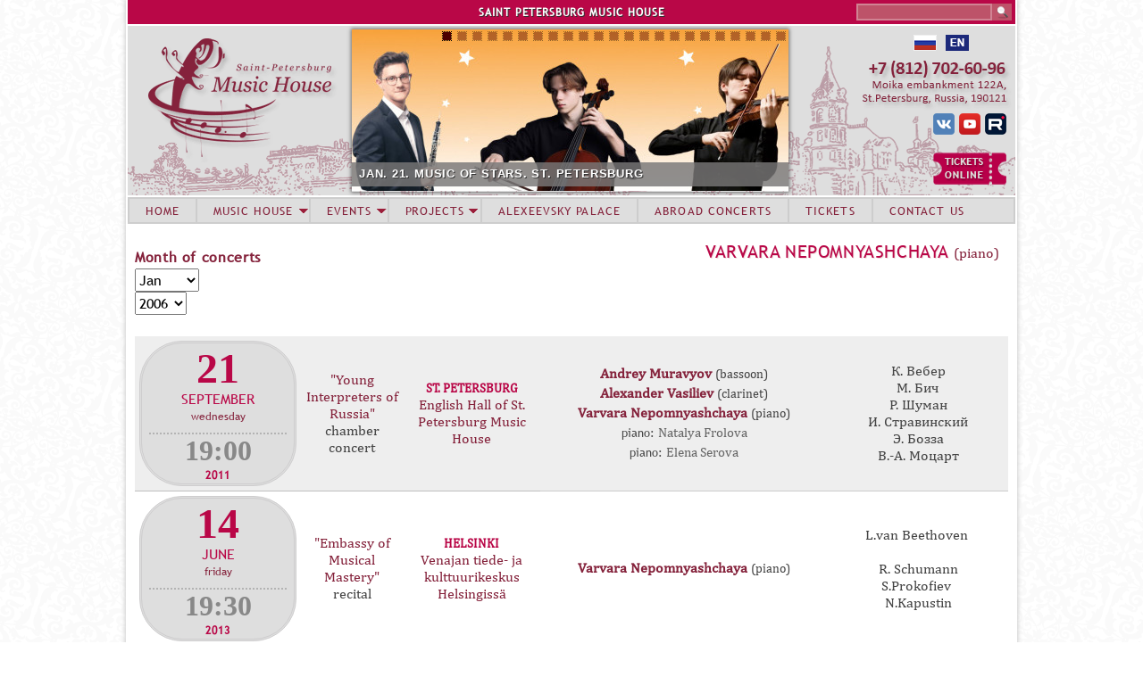

--- FILE ---
content_type: text/html; charset=utf-8
request_url: https://eng.spdm.ru/bks/679
body_size: 9985
content:
<!DOCTYPE html>
<!--[if IEMobile 7]><html class="iem7"  lang="ru" dir="ltr"><![endif]-->
<!--[if lte IE 6]><html class="lt-ie9 lt-ie8 lt-ie7"  lang="ru" dir="ltr"><![endif]-->
<!--[if (IE 7)&(!IEMobile)]><html class="lt-ie9 lt-ie8"  lang="ru" dir="ltr"><![endif]-->
<!--[if IE 8]><html class="lt-ie9"  lang="ru" dir="ltr"><![endif]-->
<!--[if (gte IE 9)|(gt IEMobile 7)]><!--><html  lang="ru" dir="ltr" prefix="content: http://purl.org/rss/1.0/modules/content/ dc: http://purl.org/dc/terms/ foaf: http://xmlns.com/foaf/0.1/ og: http://ogp.me/ns# rdfs: http://www.w3.org/2000/01/rdf-schema# sioc: http://rdfs.org/sioc/ns# sioct: http://rdfs.org/sioc/types# skos: http://www.w3.org/2004/02/skos/core# xsd: http://www.w3.org/2001/XMLSchema#"><!--<![endif]-->
<head>
  <meta charset="utf-8" />
<meta name="Generator" content="Drupal 7 (http://drupal.org)" />
<link rel="shortcut icon" href="https://eng.spdm.ru/sites/default/files/favicon_0.ico" type="image/vnd.microsoft.icon" />
  <title>Все концерты солиста | Saint Petersburg Music House</title>

      <meta name="MobileOptimized" content="width">
    <meta name="HandheldFriendly" content="true">
    <meta name="viewport" content="width=device-width">
    <meta http-equiv="cleartype" content="on">

  <style>
@import url("https://eng.spdm.ru/modules/system/system.base.css?t6g8h3");
</style>
<style>
@import url("https://eng.spdm.ru/sites/all/modules/views_slideshow/views_slideshow.css?t6g8h3");
</style>
<style>
@import url("https://eng.spdm.ru/modules/comment/comment.css?t6g8h3");
@import url("https://eng.spdm.ru/sites/all/modules/date/date_repeat_field/date_repeat_field.css?t6g8h3");
@import url("https://eng.spdm.ru/modules/field/theme/field.css?t6g8h3");
@import url("https://eng.spdm.ru/modules/node/node.css?t6g8h3");
@import url("https://eng.spdm.ru/modules/search/search.css?t6g8h3");
@import url("https://eng.spdm.ru/modules/user/user.css?t6g8h3");
@import url("https://eng.spdm.ru/sites/all/modules/views/css/views.css?t6g8h3");
@import url("https://eng.spdm.ru/sites/all/modules/ckeditor/css/ckeditor.css?t6g8h3");
</style>
<style>
@import url("https://eng.spdm.ru/sites/all/modules/colorbox/styles/default/colorbox_style.css?t6g8h3");
@import url("https://eng.spdm.ru/sites/all/modules/ctools/css/ctools.css?t6g8h3");
@import url("https://eng.spdm.ru/sites/all/modules/custom_search/custom_search.css?t6g8h3");
@import url("https://eng.spdm.ru/sites/all/modules/views_slideshow/contrib/views_slideshow_cycle/views_slideshow_cycle.css?t6g8h3");
@import url("https://eng.spdm.ru/sites/all/modules/nice_menus/css/nice_menus.css?t6g8h3");
@import url("https://eng.spdm.ru/sites/all/themes/spdm/css/nice_menus_phil.css?t6g8h3");
</style>
<style>
@import url("https://eng.spdm.ru/sites/all/themes/spdm/css/styles.css?t6g8h3");
@import url("https://eng.spdm.ru/sites/all/themes/spdm/css/accordion_backup/jquery.ui.accordion.css?t6g8h3");
@import url("https://eng.spdm.ru/sites/all/themes/spdm/css/accordion_backup/jquery.ui.theme.css?t6g8h3");
</style>
  <script src="https://eng.spdm.ru/misc/jquery.js?v=1.4.4"></script>
<script src="https://eng.spdm.ru/misc/jquery-extend-3.4.0.js?v=1.4.4"></script>
<script src="https://eng.spdm.ru/misc/jquery-html-prefilter-3.5.0-backport.js?v=1.4.4"></script>
<script src="https://eng.spdm.ru/misc/jquery.once.js?v=1.2"></script>
<script src="https://eng.spdm.ru/misc/drupal.js?t6g8h3"></script>
<script src="https://eng.spdm.ru/sites/all/modules/views_slideshow/js/views_slideshow.js?v=1.0"></script>
<script src="https://eng.spdm.ru/sites/all/modules/nice_menus/js/jquery.bgiframe.js?v=2.1"></script>
<script src="https://eng.spdm.ru/sites/all/modules/nice_menus/js/jquery.hoverIntent.js?v=0.5"></script>
<script src="https://eng.spdm.ru/sites/all/modules/nice_menus/js/superfish.js?v=1.4.8"></script>
<script src="https://eng.spdm.ru/sites/all/modules/nice_menus/js/nice_menus.js?v=1.0"></script>
<script src="https://eng.spdm.ru/misc/form-single-submit.js?v=7.102"></script>
<script src="https://eng.spdm.ru/sites/all/modules/admin_menu/admin_devel/admin_devel.js?t6g8h3"></script>
<script src="https://eng.spdm.ru/sites/all/modules/entityreference/js/entityreference.js?t6g8h3"></script>
<script src="https://eng.spdm.ru/sites/default/files/languages/ru_OjuL7_8Ws8BgcKQqpjhjdC5V9H0MItZOo86UK4mPegU.js?t6g8h3"></script>
<script src="https://eng.spdm.ru/sites/all/libraries/colorbox/jquery.colorbox-min.js?t6g8h3"></script>
<script src="https://eng.spdm.ru/sites/all/modules/colorbox/js/colorbox.js?t6g8h3"></script>
<script src="https://eng.spdm.ru/sites/all/modules/colorbox/styles/default/colorbox_style.js?t6g8h3"></script>
<script src="https://eng.spdm.ru/sites/all/modules/custom_search/js/custom_search.js?t6g8h3"></script>
<script src="https://eng.spdm.ru/sites/all/modules/ctools/js/auto-submit.js?t6g8h3"></script>
<script src="https://eng.spdm.ru/sites/all/libraries/jquery.cycle/jquery.cycle.all.min.js?t6g8h3"></script>
<script src="https://eng.spdm.ru/sites/all/modules/views_slideshow/contrib/views_slideshow_cycle/js/views_slideshow_cycle.js?t6g8h3"></script>
<script src="https://eng.spdm.ru/sites/all/themes/spdm/js/supersubs.js?t6g8h3"></script>
<script>jQuery.extend(Drupal.settings, {"basePath":"\/","pathPrefix":"","setHasJsCookie":0,"ajaxPageState":{"theme":"spdm","theme_token":"ZSPdAY8ldcfyZ51juZeSWe1oFjOEpRfBnSf4TBUR-LA","js":{"misc\/jquery.js":1,"misc\/jquery-extend-3.4.0.js":1,"misc\/jquery-html-prefilter-3.5.0-backport.js":1,"misc\/jquery.once.js":1,"misc\/drupal.js":1,"sites\/all\/modules\/views_slideshow\/js\/views_slideshow.js":1,"sites\/all\/modules\/nice_menus\/js\/jquery.bgiframe.js":1,"sites\/all\/modules\/nice_menus\/js\/jquery.hoverIntent.js":1,"sites\/all\/modules\/nice_menus\/js\/superfish.js":1,"sites\/all\/modules\/nice_menus\/js\/nice_menus.js":1,"misc\/form-single-submit.js":1,"sites\/all\/modules\/admin_menu\/admin_devel\/admin_devel.js":1,"sites\/all\/modules\/entityreference\/js\/entityreference.js":1,"public:\/\/languages\/ru_OjuL7_8Ws8BgcKQqpjhjdC5V9H0MItZOo86UK4mPegU.js":1,"sites\/all\/libraries\/colorbox\/jquery.colorbox-min.js":1,"sites\/all\/modules\/colorbox\/js\/colorbox.js":1,"sites\/all\/modules\/colorbox\/styles\/default\/colorbox_style.js":1,"sites\/all\/modules\/custom_search\/js\/custom_search.js":1,"sites\/all\/modules\/ctools\/js\/auto-submit.js":1,"sites\/all\/libraries\/jquery.cycle\/jquery.cycle.all.min.js":1,"sites\/all\/modules\/views_slideshow\/contrib\/views_slideshow_cycle\/js\/views_slideshow_cycle.js":1,"sites\/all\/themes\/spdm\/js\/supersubs.js":1},"css":{"modules\/system\/system.base.css":1,"modules\/system\/system.menus.css":1,"modules\/system\/system.messages.css":1,"modules\/system\/system.theme.css":1,"sites\/all\/modules\/views_slideshow\/views_slideshow.css":1,"modules\/comment\/comment.css":1,"sites\/all\/modules\/date\/date_repeat_field\/date_repeat_field.css":1,"modules\/field\/theme\/field.css":1,"modules\/node\/node.css":1,"modules\/search\/search.css":1,"modules\/user\/user.css":1,"sites\/all\/modules\/views\/css\/views.css":1,"sites\/all\/modules\/ckeditor\/css\/ckeditor.css":1,"sites\/all\/modules\/colorbox\/styles\/default\/colorbox_style.css":1,"sites\/all\/modules\/ctools\/css\/ctools.css":1,"sites\/all\/modules\/custom_search\/custom_search.css":1,"sites\/all\/modules\/views_slideshow\/contrib\/views_slideshow_cycle\/views_slideshow_cycle.css":1,"sites\/all\/modules\/nice_menus\/css\/nice_menus.css":1,"sites\/all\/themes\/spdm\/css\/nice_menus_phil.css":1,"sites\/all\/themes\/spdm\/system.menus.css":1,"sites\/all\/themes\/spdm\/system.messages.css":1,"sites\/all\/themes\/spdm\/system.theme.css":1,"sites\/all\/themes\/spdm\/css\/styles.css":1,"sites\/all\/themes\/spdm\/css\/accordion_backup\/jquery.ui.accordion.css":1,"sites\/all\/themes\/spdm\/css\/accordion_backup\/jquery.ui.theme.css":1}},"colorbox":{"opacity":"0.85","current":"{current} \u0438\u0437 {total}","previous":"\u00ab \u041f\u0440\u0435\u0434\u044b\u0434\u0443\u0449\u0438\u0439","next":"\u0421\u043b\u0435\u0434\u0443\u044e\u0449\u0438\u0439 \u00bb","close":"\u0417\u0430\u043a\u0440\u044b\u0442\u044c","maxWidth":"98%","maxHeight":"98%","fixed":true,"mobiledetect":true,"mobiledevicewidth":"480px","file_public_path":"\/sites\/default\/files","specificPagesDefaultValue":"admin*\nimagebrowser*\nimg_assist*\nimce*\nnode\/add\/*\nnode\/*\/edit\nprint\/*\nprintpdf\/*\nsystem\/ajax\nsystem\/ajax\/*"},"custom_search":{"form_target":"_self","solr":0},"urlIsAjaxTrusted":{"\/bks\/679":true},"viewsSlideshow":{"new_banner-block_1":{"methods":{"goToSlide":["viewsSlideshowPager","viewsSlideshowSlideCounter","viewsSlideshowCycle"],"nextSlide":["viewsSlideshowPager","viewsSlideshowSlideCounter","viewsSlideshowCycle"],"pause":["viewsSlideshowControls","viewsSlideshowCycle"],"play":["viewsSlideshowControls","viewsSlideshowCycle"],"previousSlide":["viewsSlideshowPager","viewsSlideshowSlideCounter","viewsSlideshowCycle"],"transitionBegin":["viewsSlideshowPager","viewsSlideshowSlideCounter"],"transitionEnd":[]},"paused":0}},"viewsSlideshowPager":{"new_banner-block_1":{"top":{"type":"viewsSlideshowPagerFields","master_pager":"0"}}},"viewsSlideshowPagerFields":{"new_banner-block_1":{"top":{"activatePauseOnHover":0}}},"viewsSlideshowCycle":{"#views_slideshow_cycle_main_new_banner-block_1":{"num_divs":23,"id_prefix":"#views_slideshow_cycle_main_","div_prefix":"#views_slideshow_cycle_div_","vss_id":"new_banner-block_1","effect":"scrollLeft","transition_advanced":1,"timeout":5000,"speed":1000,"delay":0,"sync":1,"random":0,"pause":1,"pause_on_click":0,"play_on_hover":0,"action_advanced":0,"start_paused":0,"remember_slide":0,"remember_slide_days":1,"pause_in_middle":0,"pause_when_hidden":0,"pause_when_hidden_type":"full","amount_allowed_visible":"","nowrap":0,"pause_after_slideshow":0,"fixed_height":1,"items_per_slide":1,"wait_for_image_load":1,"wait_for_image_load_timeout":3000,"cleartype":0,"cleartypenobg":0,"advanced_options":"{}"}},"nice_menus_options":{"delay":"600","speed":"normal"}});</script>
      <!--[if lt IE 9]>
    <script src="/sites/all/themes/zen/js/html5-respond.js"></script>
    <![endif]-->
  </head>
<body class="html not-front not-logged-in no-sidebars page-bks page-bks- page-bks-679 section-bks page-views" >
      <p id="skip-link">
      <a href="#main-menu" class="element-invisible element-focusable">Jump to navigation</a>
    </p>
      
<div id="page">

  <header class="header" id="header" role="banner">

    
    
    
      <div class="header__region region region-header">
    <div id="block-custom-search-blocks-1" class="block block-custom-search-blocks first odd">

      
  <form class="search-form" role="search" action="/bks/679" method="post" id="custom-search-blocks-form-1" accept-charset="UTF-8"><div><div class="form-item form-type-textfield form-item-custom-search-blocks-form-1">
  <label class="element-invisible" for="edit-custom-search-blocks-form-1--2">Search this site </label>
 <input title="Введите ключевые слова для поиска." class="custom-search-box form-text" placeholder="" type="text" id="edit-custom-search-blocks-form-1--2" name="custom_search_blocks_form_1" value="" size="15" maxlength="128" />
</div>
<input type="hidden" name="delta" value="1" />
<input type="hidden" name="form_build_id" value="form-eqf-1KoqIwzdlynbLWDsyMkzBcuHTZxjqk-XiCae6LY" />
<input type="hidden" name="form_id" value="custom_search_blocks_form_1" />
<div class="form-actions form-wrapper" id="edit-actions"><input alt="" class="custom-search-button form-submit" type="image" id="edit-submit" name="op" src="https://eng.spdm.ru/sites/default/files/custom_search/sarch.png" /></div></div></form>
</div>
<div id="block-block-1" class="block block-block even">

      
  <p>SAINT PETERSBURG MUSIC HOUSE</p>

</div>
<div id="block-block-2" class="block block-block odd">

      
  <div class="headlang"><a href="http://www.spdm.ru"><img src="/sites/all/themes/spdm/images/head/rusl.png" title="Russian version" /></a>  <a href="http://eng.spdm.ru"><img src="/sites/default/files/files/e_ngl.png" style="height:18px; width:26px" title="English version" /></a></div>
<div class="headsoc"><a href="http://vk.com/club34873270"><img alt="Music House Vkontakte" src="/sites/default/files/files/vks.png" title="Music House Vkontakte" /></a> <a href="https://www.youtube.com/channel/UCvN1y7Zj-624b2S5Uqa2plw" target="_blank"><img alt="Music House Youtube" src="/sites/default/files/files/yts.png" style="height:24px; width:24px" title="Music House Youtube" /></a> <a href="https://rutube.ru/channel/1884183/"><img alt="Music House Rutube" src="/sites/default/files/files/lgrutub.png" style="height:24px; width:24px" title="Music House Rutube" /></a></div>
<div class="headtick"><a href="https://widget.kassir.ru/?type=O&amp;key=625794b0-cd1d-9313-f433-a503631a59ba&amp;domain=spb.kassir.ru&amp;id=996"><img alt="Tickets online" src="/sites/all/themes/spdm/images/sn/ticketsonl.png" title="Tickets online" /></a></div>

</div>
<div id="block-views-new-banner-block" class="block block-views last even">

      
  <div class="view view-new-banner view-id-new_banner view-display-id-block view-dom-id-144e0b7a2d8c7decad74abb268729dad">
        
  
  
      <div class="view-content">
      
  <div class="skin-default">
          <div class="views-slideshow-controls-top clearfix">
        <div id="widget_pager_top_new_banner-block_1" class="views-slideshow-pager-fields widget_pager widget_pager_top views_slideshow_pager_field">
  <div id="views_slideshow_pager_field_item_top_new_banner-block_1_0" class="views-slideshow-pager-field-item views_slideshow_pager_field_item views-row-odd views-row-first" aria-controls="views_slideshow_cycle_div_new_banner-block_1_0">
  <div class="views-field-field-sq-banner">
    <div class="views-content-field-sq-banner">
    <a href='#slideshow-0'><img typeof="foaf:Image" src="https://eng.spdm.ru/sites/default/files/default_images/sqnew.png" width="11" height="11" alt="" /></a>  </div>
</div>
</div>
<div id="views_slideshow_pager_field_item_top_new_banner-block_1_1" class="views-slideshow-pager-field-item views_slideshow_pager_field_item views-row-even" aria-controls="views_slideshow_cycle_div_new_banner-block_1_1">
  <div class="views-field-field-sq-banner">
    <div class="views-content-field-sq-banner">
    <a href='#slideshow-1'><img typeof="foaf:Image" src="https://eng.spdm.ru/sites/default/files/default_images/sqnew.png" width="11" height="11" alt="" /></a>  </div>
</div>
</div>
<div id="views_slideshow_pager_field_item_top_new_banner-block_1_2" class="views-slideshow-pager-field-item views_slideshow_pager_field_item views-row-odd" aria-controls="views_slideshow_cycle_div_new_banner-block_1_2">
  <div class="views-field-field-sq-banner">
    <div class="views-content-field-sq-banner">
    <a href='#slideshow-2'><img typeof="foaf:Image" src="https://eng.spdm.ru/sites/default/files/default_images/sqnew.png" width="11" height="11" alt="" /></a>  </div>
</div>
</div>
<div id="views_slideshow_pager_field_item_top_new_banner-block_1_3" class="views-slideshow-pager-field-item views_slideshow_pager_field_item views-row-even" aria-controls="views_slideshow_cycle_div_new_banner-block_1_3">
  <div class="views-field-field-sq-banner">
    <div class="views-content-field-sq-banner">
    <a href='#slideshow-3'><img typeof="foaf:Image" src="https://eng.spdm.ru/sites/default/files/default_images/sqnew.png" width="11" height="11" alt="" /></a>  </div>
</div>
</div>
<div id="views_slideshow_pager_field_item_top_new_banner-block_1_4" class="views-slideshow-pager-field-item views_slideshow_pager_field_item views-row-odd" aria-controls="views_slideshow_cycle_div_new_banner-block_1_4">
  <div class="views-field-field-sq-banner">
    <div class="views-content-field-sq-banner">
    <a href='#slideshow-4'><img typeof="foaf:Image" src="https://eng.spdm.ru/sites/default/files/default_images/sqnew.png" width="11" height="11" alt="" /></a>  </div>
</div>
</div>
<div id="views_slideshow_pager_field_item_top_new_banner-block_1_5" class="views-slideshow-pager-field-item views_slideshow_pager_field_item views-row-even" aria-controls="views_slideshow_cycle_div_new_banner-block_1_5">
  <div class="views-field-field-sq-banner">
    <div class="views-content-field-sq-banner">
    <a href='#slideshow-5'><img typeof="foaf:Image" src="https://eng.spdm.ru/sites/default/files/default_images/sqnew.png" width="11" height="11" alt="" /></a>  </div>
</div>
</div>
<div id="views_slideshow_pager_field_item_top_new_banner-block_1_6" class="views-slideshow-pager-field-item views_slideshow_pager_field_item views-row-odd" aria-controls="views_slideshow_cycle_div_new_banner-block_1_6">
  <div class="views-field-field-sq-banner">
    <div class="views-content-field-sq-banner">
    <a href='#slideshow-6'><img typeof="foaf:Image" src="https://eng.spdm.ru/sites/default/files/default_images/sqnew.png" width="11" height="11" alt="" /></a>  </div>
</div>
</div>
<div id="views_slideshow_pager_field_item_top_new_banner-block_1_7" class="views-slideshow-pager-field-item views_slideshow_pager_field_item views-row-even" aria-controls="views_slideshow_cycle_div_new_banner-block_1_7">
  <div class="views-field-field-sq-banner">
    <div class="views-content-field-sq-banner">
    <a href='#slideshow-7'><img typeof="foaf:Image" src="https://eng.spdm.ru/sites/default/files/default_images/sqnew.png" width="11" height="11" alt="" /></a>  </div>
</div>
</div>
<div id="views_slideshow_pager_field_item_top_new_banner-block_1_8" class="views-slideshow-pager-field-item views_slideshow_pager_field_item views-row-odd" aria-controls="views_slideshow_cycle_div_new_banner-block_1_8">
  <div class="views-field-field-sq-banner">
    <div class="views-content-field-sq-banner">
    <a href='#slideshow-8'><img typeof="foaf:Image" src="https://eng.spdm.ru/sites/default/files/default_images/sqnew.png" width="11" height="11" alt="" /></a>  </div>
</div>
</div>
<div id="views_slideshow_pager_field_item_top_new_banner-block_1_9" class="views-slideshow-pager-field-item views_slideshow_pager_field_item views-row-even" aria-controls="views_slideshow_cycle_div_new_banner-block_1_9">
  <div class="views-field-field-sq-banner">
    <div class="views-content-field-sq-banner">
    <a href='#slideshow-9'><img typeof="foaf:Image" src="https://eng.spdm.ru/sites/default/files/default_images/sqnew.png" width="11" height="11" alt="" /></a>  </div>
</div>
</div>
<div id="views_slideshow_pager_field_item_top_new_banner-block_1_10" class="views-slideshow-pager-field-item views_slideshow_pager_field_item views-row-odd" aria-controls="views_slideshow_cycle_div_new_banner-block_1_10">
  <div class="views-field-field-sq-banner">
    <div class="views-content-field-sq-banner">
    <a href='#slideshow-10'><img typeof="foaf:Image" src="https://eng.spdm.ru/sites/default/files/default_images/sqnew.png" width="11" height="11" alt="" /></a>  </div>
</div>
</div>
<div id="views_slideshow_pager_field_item_top_new_banner-block_1_11" class="views-slideshow-pager-field-item views_slideshow_pager_field_item views-row-even" aria-controls="views_slideshow_cycle_div_new_banner-block_1_11">
  <div class="views-field-field-sq-banner">
    <div class="views-content-field-sq-banner">
    <a href='#slideshow-11'><img typeof="foaf:Image" src="https://eng.spdm.ru/sites/default/files/default_images/sqnew.png" width="11" height="11" alt="" /></a>  </div>
</div>
</div>
<div id="views_slideshow_pager_field_item_top_new_banner-block_1_12" class="views-slideshow-pager-field-item views_slideshow_pager_field_item views-row-odd" aria-controls="views_slideshow_cycle_div_new_banner-block_1_12">
  <div class="views-field-field-sq-banner">
    <div class="views-content-field-sq-banner">
    <a href='#slideshow-12'><img typeof="foaf:Image" src="https://eng.spdm.ru/sites/default/files/default_images/sqnew.png" width="11" height="11" alt="" /></a>  </div>
</div>
</div>
<div id="views_slideshow_pager_field_item_top_new_banner-block_1_13" class="views-slideshow-pager-field-item views_slideshow_pager_field_item views-row-even" aria-controls="views_slideshow_cycle_div_new_banner-block_1_13">
  <div class="views-field-field-sq-banner">
    <div class="views-content-field-sq-banner">
    <a href='#slideshow-13'><img typeof="foaf:Image" src="https://eng.spdm.ru/sites/default/files/default_images/sqnew.png" width="11" height="11" alt="" /></a>  </div>
</div>
</div>
<div id="views_slideshow_pager_field_item_top_new_banner-block_1_14" class="views-slideshow-pager-field-item views_slideshow_pager_field_item views-row-odd" aria-controls="views_slideshow_cycle_div_new_banner-block_1_14">
  <div class="views-field-field-sq-banner">
    <div class="views-content-field-sq-banner">
    <a href='#slideshow-14'><img typeof="foaf:Image" src="https://eng.spdm.ru/sites/default/files/default_images/sqnew.png" width="11" height="11" alt="" /></a>  </div>
</div>
</div>
<div id="views_slideshow_pager_field_item_top_new_banner-block_1_15" class="views-slideshow-pager-field-item views_slideshow_pager_field_item views-row-even" aria-controls="views_slideshow_cycle_div_new_banner-block_1_15">
  <div class="views-field-field-sq-banner">
    <div class="views-content-field-sq-banner">
    <a href='#slideshow-15'><img typeof="foaf:Image" src="https://eng.spdm.ru/sites/default/files/default_images/sqnew.png" width="11" height="11" alt="" /></a>  </div>
</div>
</div>
<div id="views_slideshow_pager_field_item_top_new_banner-block_1_16" class="views-slideshow-pager-field-item views_slideshow_pager_field_item views-row-odd" aria-controls="views_slideshow_cycle_div_new_banner-block_1_16">
  <div class="views-field-field-sq-banner">
    <div class="views-content-field-sq-banner">
    <a href='#slideshow-16'><img typeof="foaf:Image" src="https://eng.spdm.ru/sites/default/files/default_images/sqnew.png" width="11" height="11" alt="" /></a>  </div>
</div>
</div>
<div id="views_slideshow_pager_field_item_top_new_banner-block_1_17" class="views-slideshow-pager-field-item views_slideshow_pager_field_item views-row-even" aria-controls="views_slideshow_cycle_div_new_banner-block_1_17">
  <div class="views-field-field-sq-banner">
    <div class="views-content-field-sq-banner">
    <a href='#slideshow-17'><img typeof="foaf:Image" src="https://eng.spdm.ru/sites/default/files/default_images/sqnew.png" width="11" height="11" alt="" /></a>  </div>
</div>
</div>
<div id="views_slideshow_pager_field_item_top_new_banner-block_1_18" class="views-slideshow-pager-field-item views_slideshow_pager_field_item views-row-odd" aria-controls="views_slideshow_cycle_div_new_banner-block_1_18">
  <div class="views-field-field-sq-banner">
    <div class="views-content-field-sq-banner">
    <a href='#slideshow-18'><img typeof="foaf:Image" src="https://eng.spdm.ru/sites/default/files/default_images/sqnew.png" width="11" height="11" alt="" /></a>  </div>
</div>
</div>
<div id="views_slideshow_pager_field_item_top_new_banner-block_1_19" class="views-slideshow-pager-field-item views_slideshow_pager_field_item views-row-even" aria-controls="views_slideshow_cycle_div_new_banner-block_1_19">
  <div class="views-field-field-sq-banner">
    <div class="views-content-field-sq-banner">
    <a href='#slideshow-19'><img typeof="foaf:Image" src="https://eng.spdm.ru/sites/default/files/default_images/sqnew.png" width="11" height="11" alt="" /></a>  </div>
</div>
</div>
<div id="views_slideshow_pager_field_item_top_new_banner-block_1_20" class="views-slideshow-pager-field-item views_slideshow_pager_field_item views-row-odd" aria-controls="views_slideshow_cycle_div_new_banner-block_1_20">
  <div class="views-field-field-sq-banner">
    <div class="views-content-field-sq-banner">
    <a href='#slideshow-20'><img typeof="foaf:Image" src="https://eng.spdm.ru/sites/default/files/default_images/sqnew.png" width="11" height="11" alt="" /></a>  </div>
</div>
</div>
<div id="views_slideshow_pager_field_item_top_new_banner-block_1_21" class="views-slideshow-pager-field-item views_slideshow_pager_field_item views-row-even" aria-controls="views_slideshow_cycle_div_new_banner-block_1_21">
  <div class="views-field-field-sq-banner">
    <div class="views-content-field-sq-banner">
    <a href='#slideshow-21'><img typeof="foaf:Image" src="https://eng.spdm.ru/sites/default/files/default_images/sqnew.png" width="11" height="11" alt="" /></a>  </div>
</div>
</div>
<div id="views_slideshow_pager_field_item_top_new_banner-block_1_22" class="views-slideshow-pager-field-item views_slideshow_pager_field_item views-row-odd views-row-last" aria-controls="views_slideshow_cycle_div_new_banner-block_1_22">
  <div class="views-field-field-sq-banner">
    <div class="views-content-field-sq-banner">
    <a href='#slideshow-22'><img typeof="foaf:Image" src="https://eng.spdm.ru/sites/default/files/default_images/sqnew.png" width="11" height="11" alt="" /></a>  </div>
</div>
</div>
</div>
      </div>
    
    <div id="views_slideshow_cycle_main_new_banner-block_1" class="views_slideshow_cycle_main views_slideshow_main"><div id="views_slideshow_cycle_teaser_section_new_banner-block_1" class="views-slideshow-cycle-main-frame views_slideshow_cycle_teaser_section">
  <div id="views_slideshow_cycle_div_new_banner-block_1_0" class="views-slideshow-cycle-main-frame-row views_slideshow_cycle_slide views_slideshow_slide views-row-1 views-row-first views-row-odd" aria-labelledby='views_slideshow_pager_field_item_top_new_banner-block_1_0'>
  <div class="views-slideshow-cycle-main-frame-row-item views-row views-row-0 views-row-odd views-row-first">
    
  <div class="views-field views-field-title">        <span class="field-content newban"><a href="https://eng.spdm.ru/210126k">JAN. 21. MUSIC OF STARS. ST. PETERSBURG</a></span>  </div>  
  <div class="views-field views-field-field-img-banner">        <div class="field-content"><a href="https://eng.spdm.ru/210126k"><img typeof="foaf:Image" src="https://eng.spdm.ru/sites/default/files/banner_files/banner2026-01-21.jpg" width="489" height="181" alt="" title="Fedor Osver (oboe), Bogdan Efremov (cello), Mikhail Usov (violin)" /></a></div>  </div></div>
</div>
<div id="views_slideshow_cycle_div_new_banner-block_1_1" class="views-slideshow-cycle-main-frame-row views_slideshow_cycle_slide views_slideshow_slide views-row-2 views_slideshow_cycle_hidden views-row-even" aria-labelledby='views_slideshow_pager_field_item_top_new_banner-block_1_1'>
  <div class="views-slideshow-cycle-main-frame-row-item views-row views-row-0 views-row-odd">
    
  <div class="views-field views-field-title">        <span class="field-content newban"><a href="https://eng.spdm.ru/200126k">ONLINE. MUSICAL TEAM OF RUSSIA. MOSCOW</a></span>  </div>  
  <div class="views-field views-field-field-img-banner">        <div class="field-content"><a href="https://eng.spdm.ru/200126k"><img typeof="foaf:Image" src="https://eng.spdm.ru/sites/default/files/banner_files/banner2026-01-20-moskva-zal_chaykovskogo.jpg" width="489" height="181" alt="" title="Sofia Yakovenko (violin)" /></a></div>  </div></div>
</div>
<div id="views_slideshow_cycle_div_new_banner-block_1_2" class="views-slideshow-cycle-main-frame-row views_slideshow_cycle_slide views_slideshow_slide views-row-3 views_slideshow_cycle_hidden views-row-odd" aria-labelledby='views_slideshow_pager_field_item_top_new_banner-block_1_2'>
  <div class="views-slideshow-cycle-main-frame-row-item views-row views-row-0 views-row-odd">
    
  <div class="views-field views-field-title">        <span class="field-content newban"><a href="https://eng.spdm.ru/anons-0126#yarm">JAN. 27. TICKET FAIR TO THE 270th ANNIV. OF. MOZART</a></span>  </div>  
  <div class="views-field views-field-field-img-banner">        <div class="field-content"><a href="https://eng.spdm.ru/anons-0126#yarm"><img typeof="foaf:Image" src="https://eng.spdm.ru/sites/default/files/banner_files/banner2026-01-27-mocart2.jpg" width="489" height="181" alt="" title="From 11:00 a.m. to 08:00 p.m. at the box offices of the Music House" /></a></div>  </div></div>
</div>
<div id="views_slideshow_cycle_div_new_banner-block_1_3" class="views-slideshow-cycle-main-frame-row views_slideshow_cycle_slide views_slideshow_slide views-row-4 views_slideshow_cycle_hidden views-row-even" aria-labelledby='views_slideshow_pager_field_item_top_new_banner-block_1_3'>
  <div class="views-slideshow-cycle-main-frame-row-item views-row views-row-0 views-row-odd">
    
  <div class="views-field views-field-title">        <span class="field-content newban"><a href="https://eng.spdm.ru/280126k">JAN. 28. YOUNG INTERPRETERS OF RUSSIA. ST. PETERSBURG</a></span>  </div>  
  <div class="views-field views-field-field-img-banner">        <div class="field-content"><a href="https://eng.spdm.ru/280126k"><img typeof="foaf:Image" src="https://eng.spdm.ru/sites/default/files/banner_files/banner2026-01-28.jpg" width="489" height="181" alt="" title="Vazgen Yusupov (clarinet), Elizaveta Kliuchereva (piano), Tikhon Evlanov (cello)" /></a></div>  </div></div>
</div>
<div id="views_slideshow_cycle_div_new_banner-block_1_4" class="views-slideshow-cycle-main-frame-row views_slideshow_cycle_slide views_slideshow_slide views-row-5 views_slideshow_cycle_hidden views-row-odd" aria-labelledby='views_slideshow_pager_field_item_top_new_banner-block_1_4'>
  <div class="views-slideshow-cycle-main-frame-row-item views-row views-row-0 views-row-odd">
    
  <div class="views-field views-field-title">        <span class="field-content newban"><a href="https://eng.spdm.ru/bmkpr/615?field_date_of_mc_value[value][month]=4&field_date_of_mc_value[value][year]=2026">APRIL INTENSIVE IN YALTA. ACCEPTING APPLICATIONS</a></span>  </div>  
  <div class="views-field views-field-field-img-banner">        <div class="field-content"><a href="https://eng.spdm.ru/bmkpr/615?field_date_of_mc_value[value][month]=4&field_date_of_mc_value[value][year]=2026"><img typeof="foaf:Image" src="https://eng.spdm.ru/sites/default/files/banner_files/banner2026-04-april_intensive2.jpg" width="1200" height="444" alt="" title="April 13 - 23. Yalta, &quot;Nizhnyaya Oreanda&quot;. Apply  to March 12 2026 (2 p.m)" /></a></div>  </div></div>
</div>
<div id="views_slideshow_cycle_div_new_banner-block_1_5" class="views-slideshow-cycle-main-frame-row views_slideshow_cycle_slide views_slideshow_slide views-row-6 views_slideshow_cycle_hidden views-row-even" aria-labelledby='views_slideshow_pager_field_item_top_new_banner-block_1_5'>
  <div class="views-slideshow-cycle-main-frame-row-item views-row views-row-0 views-row-odd">
    
  <div class="views-field views-field-title">        <span class="field-content newban"><a href="https://eng.spdm.ru/soloist-january-2026-emil-ildirekov">SOLOIST OF JANUARY 2026 – EMIL ILDEREKOV</a></span>  </div>  
  <div class="views-field views-field-field-img-banner">        <div class="field-content"><a href="https://eng.spdm.ru/soloist-january-2026-emil-ildirekov"><img typeof="foaf:Image" src="https://eng.spdm.ru/sites/default/files/banner_files/banner2026-01.jpg" width="489" height="181" alt="" /></a></div>  </div></div>
</div>
<div id="views_slideshow_cycle_div_new_banner-block_1_6" class="views-slideshow-cycle-main-frame-row views_slideshow_cycle_slide views_slideshow_slide views-row-7 views_slideshow_cycle_hidden views-row-odd" aria-labelledby='views_slideshow_pager_field_item_top_new_banner-block_1_6'>
  <div class="views-slideshow-cycle-main-frame-row-item views-row views-row-0 views-row-odd">
    
  <div class="views-field views-field-title">        <span class="field-content newban"><a href="https://eng.spdm.ru/anons-0126">JANUARY PLAYBILL</a></span>  </div>  
  <div class="views-field views-field-field-img-banner">        <div class="field-content"><a href="https://eng.spdm.ru/anons-0126"><img typeof="foaf:Image" src="https://eng.spdm.ru/sites/default/files/banner_files/afisha01-hh.jpg" width="1200" height="444" alt="" /></a></div>  </div></div>
</div>
<div id="views_slideshow_cycle_div_new_banner-block_1_7" class="views-slideshow-cycle-main-frame-row views_slideshow_cycle_slide views_slideshow_slide views-row-8 views_slideshow_cycle_hidden views-row-even" aria-labelledby='views_slideshow_pager_field_item_top_new_banner-block_1_7'>
  <div class="views-slideshow-cycle-main-frame-row-item views-row views-row-0 views-row-odd">
    
  <div class="views-field views-field-title">        <span class="field-content newban"><a href="https://eng.spdm.ru/290126k">JAN. 29. MUSICAL TEAM OF RUSSIA. ST.PETERSBURG</a></span>  </div>  
  <div class="views-field views-field-field-img-banner">        <div class="field-content"><a href="https://eng.spdm.ru/290126k"><img typeof="foaf:Image" src="https://eng.spdm.ru/sites/default/files/banner_files/banner2026-01-29-spb-kapella.jpg" width="489" height="181" alt="" title="F.Mendelssohn, Andrey Zubenko (violin)" /></a></div>  </div></div>
</div>
<div id="views_slideshow_cycle_div_new_banner-block_1_8" class="views-slideshow-cycle-main-frame-row views_slideshow_cycle_slide views_slideshow_slide views-row-9 views_slideshow_cycle_hidden views-row-odd" aria-labelledby='views_slideshow_pager_field_item_top_new_banner-block_1_8'>
  <div class="views-slideshow-cycle-main-frame-row-item views-row views-row-0 views-row-odd">
    
  <div class="views-field views-field-title">        <span class="field-content newban"><a href="https://eng.spdm.ru/300126k">JAN. 30. GALA CONCERT ON 20TH ANNIV. OF THE MUSIC HOUSE</a></span>  </div>  
  <div class="views-field views-field-field-img-banner">        <div class="field-content"><a href="https://eng.spdm.ru/300126k"><img typeof="foaf:Image" src="https://eng.spdm.ru/sites/default/files/banner_files/banner2026-01-30.jpg" width="489" height="181" alt="" /></a></div>  </div></div>
</div>
<div id="views_slideshow_cycle_div_new_banner-block_1_9" class="views-slideshow-cycle-main-frame-row views_slideshow_cycle_slide views_slideshow_slide views-row-10 views_slideshow_cycle_hidden views-row-even" aria-labelledby='views_slideshow_pager_field_item_top_new_banner-block_1_9'>
  <div class="views-slideshow-cycle-main-frame-row-item views-row views-row-0 views-row-odd">
    
  <div class="views-field views-field-title">        <span class="field-content newban"><a href="https://eng.spdm.ru/anons-0226">FEBRUARY PLAYBILL</a></span>  </div>  
  <div class="views-field views-field-field-img-banner">        <div class="field-content"><a href="https://eng.spdm.ru/anons-0226"><img typeof="foaf:Image" src="https://eng.spdm.ru/sites/default/files/banner_files/afisha02-hh.jpg" width="1200" height="444" alt="" /></a></div>  </div></div>
</div>
<div id="views_slideshow_cycle_div_new_banner-block_1_10" class="views-slideshow-cycle-main-frame-row views_slideshow_cycle_slide views_slideshow_slide views-row-11 views_slideshow_cycle_hidden views-row-odd" aria-labelledby='views_slideshow_pager_field_item_top_new_banner-block_1_10'>
  <div class="views-slideshow-cycle-main-frame-row-item views-row views-row-0 views-row-odd">
    
  <div class="views-field views-field-title">        <span class="field-content newban"><a href="https://eng.spdm.ru/030226k">FEB. 3. MUSICAL TEAM OF RUSSIA. ST. PETERSBURG</a></span>  </div>  
  <div class="views-field views-field-field-img-banner">        <div class="field-content"><a href="https://eng.spdm.ru/030226k"><img typeof="foaf:Image" src="https://eng.spdm.ru/sites/default/files/banner_files/banner2026-02-03-spb-filarmoniya-bolshoyzal.jpg" width="489" height="181" alt="" title="Miroslav Kultyshev (piano), Pavel Milyukov (violin), Sergey Roldugin (cello)" /></a></div>  </div></div>
</div>
<div id="views_slideshow_cycle_div_new_banner-block_1_11" class="views-slideshow-cycle-main-frame-row views_slideshow_cycle_slide views_slideshow_slide views-row-12 views_slideshow_cycle_hidden views-row-even" aria-labelledby='views_slideshow_pager_field_item_top_new_banner-block_1_11'>
  <div class="views-slideshow-cycle-main-frame-row-item views-row views-row-0 views-row-odd">
    
  <div class="views-field views-field-title">        <span class="field-content newban"><a href="https://eng.spdm.ru/040226k">FEB. 4. THE MASTERS. NIKOLAEVSKY PALACE</a></span>  </div>  
  <div class="views-field views-field-field-img-banner">        <div class="field-content"><a href="https://eng.spdm.ru/040226k"><img typeof="foaf:Image" src="https://eng.spdm.ru/sites/default/files/banner_files/banner2026-02-04-mastera-nikolaevskiy_dvorec.jpg" width="489" height="181" alt="" title="Miroslav Kultyshev (piano), Pavel Milyukov (violin), Sergey Roldugin (cello), Andrey Taranukha (percussion instruments), Fedor Osver (oboe)" /></a></div>  </div></div>
</div>
<div id="views_slideshow_cycle_div_new_banner-block_1_12" class="views-slideshow-cycle-main-frame-row views_slideshow_cycle_slide views_slideshow_slide views-row-13 views_slideshow_cycle_hidden views-row-odd" aria-labelledby='views_slideshow_pager_field_item_top_new_banner-block_1_12'>
  <div class="views-slideshow-cycle-main-frame-row-item views-row views-row-0 views-row-odd">
    
  <div class="views-field views-field-title">        <span class="field-content newban"><a href="https://eng.spdm.ru/050226k">FEB. 5. SOLOISTS OF THE MUSIC HOUSE IN THE MARIINSKY</a></span>  </div>  
  <div class="views-field views-field-field-img-banner">        <div class="field-content"><a href="https://eng.spdm.ru/050226k"><img typeof="foaf:Image" src="https://eng.spdm.ru/sites/default/files/banner_files/banner2026-02-05-koncertnyy_zal.jpg" width="489" height="181" alt="" title="Andrey Zubenko (violin), Vladimir Vishnevsky (piano), Arseniy Gazizov (double bass)" /></a></div>  </div></div>
</div>
<div id="views_slideshow_cycle_div_new_banner-block_1_13" class="views-slideshow-cycle-main-frame-row views_slideshow_cycle_slide views_slideshow_slide views-row-14 views_slideshow_cycle_hidden views-row-even" aria-labelledby='views_slideshow_pager_field_item_top_new_banner-block_1_13'>
  <div class="views-slideshow-cycle-main-frame-row-item views-row views-row-0 views-row-odd">
    
  <div class="views-field views-field-title">        <span class="field-content newban"><a href="https://eng.spdm.ru/060226k">FEB. 6. MUSICAL TEAM OF RUSSIA. IRKUTSK</a></span>  </div>  
  <div class="views-field views-field-field-img-banner">        <div class="field-content"><a href="https://eng.spdm.ru/060226k"><img typeof="foaf:Image" src="https://eng.spdm.ru/sites/default/files/banner_files/banner2026-02-06-irkutsk.jpg" width="489" height="181" alt="" title="Mikhail Usov (violin), Polina Thai (cello), Vazgen Yusupov (clarinet)" /></a></div>  </div></div>
</div>
<div id="views_slideshow_cycle_div_new_banner-block_1_14" class="views-slideshow-cycle-main-frame-row views_slideshow_cycle_slide views_slideshow_slide views-row-15 views_slideshow_cycle_hidden views-row-odd" aria-labelledby='views_slideshow_pager_field_item_top_new_banner-block_1_14'>
  <div class="views-slideshow-cycle-main-frame-row-item views-row views-row-0 views-row-odd">
    
  <div class="views-field views-field-title">        <span class="field-content newban"><a href="https://eng.spdm.ru/080226k">FEB. 8. MUSICAL TEAM OF RUSSIA. ST.PETERSBURG</a></span>  </div>  
  <div class="views-field views-field-field-img-banner">        <div class="field-content"><a href="https://eng.spdm.ru/080226k"><img typeof="foaf:Image" src="https://eng.spdm.ru/sites/default/files/banner_files/banner2026-02-08-spb-politeh-belyy_zal.jpg" width="1200" height="444" alt="" title="Alexander Kantorov (conductor), Artur Krishchyan (violin), Lev Grushetsky (piano)" /></a></div>  </div></div>
</div>
<div id="views_slideshow_cycle_div_new_banner-block_1_15" class="views-slideshow-cycle-main-frame-row views_slideshow_cycle_slide views_slideshow_slide views-row-16 views_slideshow_cycle_hidden views-row-even" aria-labelledby='views_slideshow_pager_field_item_top_new_banner-block_1_15'>
  <div class="views-slideshow-cycle-main-frame-row-item views-row views-row-0 views-row-odd">
    
  <div class="views-field views-field-title">        <span class="field-content newban"><a href="https://eng.spdm.ru/100226k">FEB. 10. MUSICAL TEAM OF RUSSIA. ST.PETERSBURG</a></span>  </div>  
  <div class="views-field views-field-field-img-banner">        <div class="field-content"><a href="https://eng.spdm.ru/100226k"><img typeof="foaf:Image" src="https://eng.spdm.ru/sites/default/files/banner_files/banner2026-02-10-spb-filarmoniya-bolshoyzal.jpg" width="489" height="181" alt="" title="Alexey Melnikov (piano)" /></a></div>  </div></div>
</div>
<div id="views_slideshow_cycle_div_new_banner-block_1_16" class="views-slideshow-cycle-main-frame-row views_slideshow_cycle_slide views_slideshow_slide views-row-17 views_slideshow_cycle_hidden views-row-odd" aria-labelledby='views_slideshow_pager_field_item_top_new_banner-block_1_16'>
  <div class="views-slideshow-cycle-main-frame-row-item views-row views-row-0 views-row-odd">
    
  <div class="views-field views-field-title">        <span class="field-content newban"><a href="https://eng.spdm.ru/110226k">FEB. 11. EVENINGS IN THE ENGLISH HALL</a></span>  </div>  
  <div class="views-field views-field-field-img-banner">        <div class="field-content"><a href="https://eng.spdm.ru/110226k"><img typeof="foaf:Image" src="https://eng.spdm.ru/sites/default/files/banner_files/banner2026-02-11.jpg" width="489" height="181" alt="" title="Evgeny Ryzhkov (double bass), Timofey Vladimirov (piano)" /></a></div>  </div></div>
</div>
<div id="views_slideshow_cycle_div_new_banner-block_1_17" class="views-slideshow-cycle-main-frame-row views_slideshow_cycle_slide views_slideshow_slide views-row-18 views_slideshow_cycle_hidden views-row-even" aria-labelledby='views_slideshow_pager_field_item_top_new_banner-block_1_17'>
  <div class="views-slideshow-cycle-main-frame-row-item views-row views-row-0 views-row-odd">
    
  <div class="views-field views-field-title">        <span class="field-content newban"><a href="https://eng.spdm.ru/110226k-0">FEB. 11. PIANO MARATHON. SIRIUS</a></span>  </div>  
  <div class="views-field views-field-field-img-banner">        <div class="field-content"><a href="https://eng.spdm.ru/110226k-0"><img typeof="foaf:Image" src="https://eng.spdm.ru/sites/default/files/banner_files/banner2026-02-11-sochi-sirius-kc.jpg" width="489" height="181" alt="" title="Dmitriy Fedenko, Vitaly Petrov, Maria Varakina, Elizaveta Kliuchereva (piano)" /></a></div>  </div></div>
</div>
<div id="views_slideshow_cycle_div_new_banner-block_1_18" class="views-slideshow-cycle-main-frame-row views_slideshow_cycle_slide views_slideshow_slide views-row-19 views_slideshow_cycle_hidden views-row-odd" aria-labelledby='views_slideshow_pager_field_item_top_new_banner-block_1_18'>
  <div class="views-slideshow-cycle-main-frame-row-item views-row views-row-0 views-row-odd">
    
  <div class="views-field views-field-title">        <span class="field-content newban"><a href="http://vk.com/video-34873270_456239446">VIDEO ABOUT MASTER CLASSES &quot;RIVER OF TALENTS&quot;- 2025</a></span>  </div>  
  <div class="views-field views-field-field-img-banner">        <div class="field-content"><a href="http://vk.com/video-34873270_456239446"><img typeof="foaf:Image" src="https://eng.spdm.ru/sites/default/files/banner_files/reka_banner.jpg" width="489" height="181" alt="St. Petersburg Music House River of Talents" title="APPLY from April 1 to May 25 (6 p.m.). Master classes in St. Petersburg and concerts on Volga for finalists" /></a></div>  </div></div>
</div>
<div id="views_slideshow_cycle_div_new_banner-block_1_19" class="views-slideshow-cycle-main-frame-row views_slideshow_cycle_slide views_slideshow_slide views-row-20 views_slideshow_cycle_hidden views-row-even" aria-labelledby='views_slideshow_pager_field_item_top_new_banner-block_1_19'>
  <div class="views-slideshow-cycle-main-frame-row-item views-row views-row-0 views-row-odd">
    
  <div class="views-field views-field-title">        <span class="field-content newban"><a href="https://vk.com/video-34873270_456239435">VIDEO ABOUT SUMMER ACADEMY - 2025</a></span>  </div>  
  <div class="views-field views-field-field-img-banner">        <div class="field-content"><a href="https://vk.com/video-34873270_456239435"><img typeof="foaf:Image" src="https://eng.spdm.ru/sites/default/files/banner_files/summerschool2.jpg" width="1200" height="444" alt="" title="Applications are accepted from April 1 to April 24, 2025" /></a></div>  </div></div>
</div>
<div id="views_slideshow_cycle_div_new_banner-block_1_20" class="views-slideshow-cycle-main-frame-row views_slideshow_cycle_slide views_slideshow_slide views-row-21 views_slideshow_cycle_hidden views-row-odd" aria-labelledby='views_slideshow_pager_field_item_top_new_banner-block_1_20'>
  <div class="views-slideshow-cycle-main-frame-row-item views-row views-row-0 views-row-odd">
    
  <div class="views-field views-field-title">        <span class="field-content newban"><a href="https://rutube.ru/channel/1884183/">MEET OUR SOLOISTS ON RUTUBE</a></span>  </div>  
  <div class="views-field views-field-field-img-banner">        <div class="field-content"><a href="https://rutube.ru/channel/1884183/"><img typeof="foaf:Image" src="https://eng.spdm.ru/sites/default/files/banner_files/banner-rutube.jpg" width="489" height="181" alt="" /></a></div>  </div></div>
</div>
<div id="views_slideshow_cycle_div_new_banner-block_1_21" class="views-slideshow-cycle-main-frame-row views_slideshow_cycle_slide views_slideshow_slide views-row-22 views_slideshow_cycle_hidden views-row-even" aria-labelledby='views_slideshow_pager_field_item_top_new_banner-block_1_21'>
  <div class="views-slideshow-cycle-main-frame-row-item views-row views-row-0 views-row-odd">
    
  <div class="views-field views-field-title">        <span class="field-content newban"><a href="https://www.youtube.com/channel/UCvN1y7Zj-624b2S5Uqa2plw">MEET OUR SOLOISTS ON YOUTUBE</a></span>  </div>  
  <div class="views-field views-field-field-img-banner">        <div class="field-content"><a href="https://www.youtube.com/channel/UCvN1y7Zj-624b2S5Uqa2plw"><img typeof="foaf:Image" src="https://eng.spdm.ru/sites/default/files/banner_files/banner_youtube_dm.jpg" width="489" height="181" alt="banner_youtube_dm" title="Concerts of Music House soloists in HD quality" /></a></div>  </div></div>
</div>
<div id="views_slideshow_cycle_div_new_banner-block_1_22" class="views-slideshow-cycle-main-frame-row views_slideshow_cycle_slide views_slideshow_slide views-row-23 views_slideshow_cycle_hidden views-row-last views-row-odd" aria-labelledby='views_slideshow_pager_field_item_top_new_banner-block_1_22'>
  <div class="views-slideshow-cycle-main-frame-row-item views-row views-row-0 views-row-odd">
    
  <div class="views-field views-field-title">        <span class="field-content newban"><a href="http://eng.spdm.ru/alekseevskiy-dvorec">Music House  - Palace of Grand Duke Alexis</a></span>  </div>  
  <div class="views-field views-field-field-img-banner">        <div class="field-content"><a href="http://eng.spdm.ru/alekseevskiy-dvorec"><img typeof="foaf:Image" src="https://eng.spdm.ru/sites/default/files/banner_files/palace_alexis.jpg" width="489" height="181" alt="Дворец_Великий князь" title="Next Excursions in Alexeevsy Palace on Moika are to be announced" /></a></div>  </div></div>
</div>
</div>
</div>
      </div>
    </div>
  
  
  
  
  
  
</div>
</div>
  </div>

  </header>

  <div id="main">

    <div id="content" class="column" role="main">
                  <a id="main-content"></a>
                    <!--h1 class="page__title title" id="page-title">Все концерты солиста</h1-->
                                          <div class="view view-soloist-concserts view-id-soloist_concserts view-display-id-page_1 view-dom-id-c495aa87e9f439111864a8445f8b2c6e">
            <div class="view-header">
      <div class="bks-title"><a href="/varvara-nepomnyashchaya">Varvara Nepomnyashchaya</a> <span class="instr">(piano)</span></div>
    </div>
  
      <div class="view-filters">
      <form class="ctools-auto-submit-full-form" action="/bks/679" method="get" id="views-exposed-form-soloist-concserts-page-1" accept-charset="UTF-8"><div><div class="views-exposed-form">
  <div class="views-exposed-widgets clearfix">
          <div id="date_views_exposed_filter-a6dfa8cce0e93637498fd79e267fcf2e-wrapper" class="views-exposed-widget views-widget-filter-field_date_of_concert_fk_value">
                  <label for="date_views_exposed_filter-a6dfa8cce0e93637498fd79e267fcf2e">
            Month of concerts          </label>
                        <div class="views-widget">
          <div id="date_views_exposed_filter-a6dfa8cce0e93637498fd79e267fcf2e" class="form-wrapper"><div id="edit-field-date-of-concert-fk-value-value-wrapper"><div id="edit-field-date-of-concert-fk-value-value-inside-wrapper"><div  class="container-inline-date"><div class="form-item form-type-date-select form-item-field-date-of-concert-fk-value-value">
  <label class="element-invisible" for="edit-field-date-of-concert-fk-value-value">Month of concerts </label>
 <div id="edit-field-date-of-concert-fk-value-value"  class="date-padding clearfix"><div class="form-item form-type-select form-item-field-date-of-concert-fk-value-value-month">
  <label class="element-invisible" for="edit-field-date-of-concert-fk-value-value-month">Month </label>
 <div class="date-month"><select class="date-month form-select" id="edit-field-date-of-concert-fk-value-value-month" name="field_date_of_concert_fk_value[value][month]"><option value="">-Month</option><option value="1" selected="selected">Jan</option><option value="2">Feb</option><option value="3">Mar</option><option value="4">Apr</option><option value="5">May</option><option value="6">Jun</option><option value="7">Jul</option><option value="8">Aug</option><option value="9">Sep</option><option value="10">Oct</option><option value="11">Nov</option><option value="12">Dec</option></select></div>
</div>
<div class="form-item form-type-select form-item-field-date-of-concert-fk-value-value-year">
  <label class="element-invisible" for="edit-field-date-of-concert-fk-value-value-year">Year </label>
 <div class="date-year"><select class="date-year form-select" id="edit-field-date-of-concert-fk-value-value-year" name="field_date_of_concert_fk_value[value][year]"><option value="">-Year</option><option value="2006" selected="selected">2006</option><option value="2007">2007</option><option value="2008">2008</option><option value="2009">2009</option><option value="2010">2010</option><option value="2011">2011</option><option value="2012">2012</option><option value="2013">2013</option><option value="2014">2014</option><option value="2015">2015</option><option value="2016">2016</option><option value="2017">2017</option><option value="2018">2018</option><option value="2019">2019</option><option value="2020">2020</option><option value="2021">2021</option><option value="2022">2022</option><option value="2023">2023</option><option value="2024">2024</option><option value="2025">2025</option><option value="2026">2026</option><option value="2027">2027</option></select></div>
</div>
</div>
</div>
</div></div></div></div>        </div>
              </div>
                    <div class="views-exposed-widget views-submit-button">
      <input class="ctools-use-ajax ctools-auto-submit-click js-hide form-submit" type="submit" id="edit-submit-soloist-concserts" value="Применить" />    </div>
      </div>
</div>
</div></form>    </div>
  
  
      <div class="view-content">
      <table class=vak class="views-table cols-0" >
            <tbody>
                    <tr class="odd vsol views-row-first">
                                                            <td class="tcella" class="views-field views-field-title" >
                                        <a href="/092111"><div class="kvalldata"><div class="kvday">21</div><div class=kvmonth>september</div><div class=kvdow>Wednesday</div><div class=kvtime>19:00</div><div class=kvyear>2011</div></div></a>                                    </td>
                                            <td class="tcella" class="views-field views-field-field-project-of-concert" >
                                        <a href="/molodye-ispolniteli-rossii">&quot;Young Interpreters of Russia&quot;</a>                    <br/>chamber concert                </td>
                                                            <td class="tcella" class="views-field views-field-field-concert-hall" >
                    <span class="kwcity">St. Petersburg</span><br/>                    <a href="/angliyskiy-zal-sankt-peterburgskogo-doma-muzyki">English Hall of St. Petersburg Music House</a>                                    </td>
                                                        <td class=tcellperf>
                <a href="/andrey-muravev">Andrey Muravyov </a> <span class="kwsolinstr">(bassoon)</span><br/><a href="/aleksandr-vasilev">Alexander Vasiliev</a> <span class="kwsolinstr">(clarinet)</span><br/><a href="/varvara-nepomnyashchaya">Varvara Nepomnyashchaya</a> <span class="kwsolinstr">(piano)</span><br/><span class="kwinstr">piano:</span> <span class="kwlnk">Natalya Frolova</span><br/><span class="kwinstr">piano:</span> <span class="kwlnk">Elena Serova</span><br/>            </td>
            <td class=tcellpr>
<p>К. Вебер</p><p>М. Бич </p><p>Р. Шуман</p><p>И. Стравинский</p><p>Э. Бозза</p><p>В.-А. Моцарт</p>            </td>
        </tr>
                    <tr class="even vsol">
                                                            <td class="tcella" class="views-field views-field-title" >
                                        <a href="/140613k"><div class="kvalldata"><div class="kvday">14</div><div class=kvmonth>june</div><div class=kvdow>Friday</div><div class=kvtime>19:30</div><div class=kvyear>2013</div></div></a>                                    </td>
                                            <td class="tcella" class="views-field views-field-field-project-of-concert" >
                                        <a href="/posolstvo-masterstva">&quot;Embassy of Musical Mastery&quot;</a>                    <br/>recital                </td>
                                                            <td class="tcella" class="views-field views-field-field-concert-hall" >
                    <span class="kwcity">Helsinki</span><br/>                    <a href="/venajan-tiede-ja-kulttuurikeskus-helsingissa">Venajan tiede- ja kulttuurikeskus Helsingissä</a>                                    </td>
                                                        <td class=tcellperf>
                <a href="/varvara-nepomnyashchaya">Varvara Nepomnyashchaya</a> <span class="kwsolinstr">(piano)</span><br/>            </td>
            <td class=tcellpr>
<p>L.van Beethoven </p><p> </p><p>R. Schumann</p><p>S.Prokofiev </p><p>N.Kapustin</p>            </td>
        </tr>
                    <tr class="odd vsol">
                                                            <td class="tcella" class="views-field views-field-title" >
                                        <a href="/071114k"><div class="kvalldata"><div class="kvday">07</div><div class=kvmonth>november</div><div class=kvdow>Friday</div><div class=kvtime>19:00</div><div class=kvyear>2014</div></div></a>                                    </td>
                                            <td class="tcella" class="views-field views-field-field-project-of-concert" >
                                        <a href="/posolstvo-masterstva">&quot;Embassy of Musical Mastery&quot;</a>                    <br/>recital                </td>
                                                            <td class="tcella" class="views-field views-field-field-concert-hall" >
                    <span class="kwcity">Rome</span><br/>                    <a href="/rossiyskiy-centr-nauki-i-kultury-v-rime">Centro russo di scienza e cultura a Roma</a>                                    </td>
                                                        <td class=tcellperf>
                <a href="/varvara-nepomnyashchaya">Varvara Nepomnyashchaya</a> <span class="kwsolinstr">(piano)</span><br/>            </td>
            <td class=tcellpr>
<p>F. Chopin </p><p>N. Medtner​ </p><p>I. Stravinsky</p>            </td>
        </tr>
                    <tr class="even vsol">
                                                            <td class="tcella" class="views-field views-field-title" >
                                        <a href="/090615k"><div class="kvalldata"><div class="kvday">09</div><div class=kvmonth>june</div><div class=kvdow>Tuesday</div><div class=kvtime>18:00</div><div class=kvyear>2015</div></div></a>                                    </td>
                                            <td class="tcella" class="views-field views-field-field-project-of-concert" >
                                        <a href="/posolstvo-masterstva">&quot;Embassy of Musical Mastery&quot;</a>                    <br/>recital                </td>
                                                            <td class="tcella" class="views-field views-field-field-concert-hall" >
                    <span class="kwcity">Ljubljana</span><br/>                    <a href="/rossiyskiy-centr-nauki-i-kultury-v-lyublyane">Ruski center znanosti in kulture v Sloveniji</a>                                    </td>
                                                        <td class=tcellperf>
                <a href="/varvara-nepomnyashchaya">Varvara Nepomnyashchaya</a> <span class="kwsolinstr">(piano)</span><br/>            </td>
            <td class=tcellpr>
<p>F.Chopin</p><p>N. Medtner</p><p>I. Stravinsky</p>            </td>
        </tr>
                    <tr class="odd vsol views-row-last">
                                                            <td class="tcella" class="views-field views-field-title" >
                                        <a href="/190815k"><div class="kvalldata"><div class="kvday">19</div><div class=kvmonth>august</div><div class=kvdow>Wednesday</div><div class=kvtime>19:00</div><div class=kvyear>2015</div></div></a>                                    </td>
                                            <td class="tcella" class="views-field views-field-field-project-of-concert" >
                                        <a href="/vechera-v-angliyskom-zale">&quot;Evenings in the English Hall&quot;</a>                    <br/>chamber concert                </td>
                                                            <td class="tcella" class="views-field views-field-field-concert-hall" >
                    <span class="kwcity">St. Petersburg</span><br/>                    <a href="/angliyskiy-zal-sankt-peterburgskogo-doma-muzyki">English Hall of St. Petersburg Music House</a>                                    </td>
                                                        <td class=tcellperf>
                <a href="/varvara-nepomnyashchaya">Varvara Nepomnyashchaya</a> <span class="kwsolinstr">(piano)</span><br/>            </td>
            <td class=tcellpr>
<p>G. F. Handel </p><p>R. Schumann</p><p>N. Medtner</p><p>I. Stravinsky</p>            </td>
        </tr>
        </tbody>
</table>
    </div>
  
  
  
  
  
  
</div>          </div>

    <div id="navigation">

     

        <div class="region region-navigation">
    <div id="block-nice-menus-1" class="block block-nice-menus first last odd">

      
  <ul class="nice-menu nice-menu-down nice-menu-main-menu" id="nice-menu-1"><li class="menu__item menu-218 menu-path-front first odd "><a href="/" title="" class="menu__link">HOME</a></li>
<li class="menu__item menu-413 menuparent  menu-path-nolink  even "><span title="" class="menu__link nolink" tabindex="0">MUSIC HOUSE</span><ul><li class="menu__item menu-1024 menu-path-nr first odd "><a href="/nr" title="" class="menu__link">News releases</a></li>
<li class="menu__item menu-939 menu-path-node-808  even "><a href="/deyatelnost" class="menu__link">Activity</a></li>
<li class="menu__item menu-418 menu-path-allmasters  odd "><a href="/allmasters" title="" class="menu__link">Masters</a></li>
<li class="menu__item menu-924 menu-path-allsoloists  even "><a href="/allsoloists" title="" class="menu__link">All soloists</a></li>
<li class="menu__item menu-893 menu-path-node-563  odd last"><a href="/pobedy-nashih-solistov" class="menu__link">The victories of soloists</a></li>
</ul></li>
<li class="menu__item menu-702 menuparent  menu-path-nolink  odd "><span title="" class="menu__link nolink" tabindex="0">EVENTS</span><ul><li class="menu__item menu-1025 menu-path-faces25-26 first odd "><a href="/faces25_26" title="" class="menu__link">Faces of season</a></li>
<li class="menu__item menu-843 menu-path-cfk  even "><a href="/cfk" title="" class="menu__link">Concerts</a></li>
<li class="menu__item menu-929 menu-path-allmk  odd "><a href="/allmk" title="" class="menu__link">Master-classes</a></li>
<li class="menu__item menu-392 menu-path-node-144  even "><a href="/angliyskiy-zal-sankt-peterburgskogo-doma-muzyki" class="menu__link">English hall</a></li>
<li class="menu__item menu-1022 menu-path-playbill  odd "><a href="/playbill" title="" class="menu__link">Monthly playbills</a></li>
<li class="menu__item menu-391 menu-path-node-660  even last"><a href="/ekskursii-paradnye-zaly-alekseevskogo-dvorca" class="menu__link">Excursions</a></li>
</ul></li>
<li class="menu__item menu-396 menuparent  menu-path-nolink  even "><span title="" class="menu__link nolink" tabindex="0">PROJECTS</span><ul><li class="menu__item menu-404 menu-path-node-615 first odd "><a href="/vysshie-ispolnitelskie-kursy" class="menu__link">Higher music performance courses</a></li>
<li class="menu__item menu-398 menu-path-node-115  even "><a href="/molodye-ispolniteli-rossii" class="menu__link">Young Interpreters of Russia</a></li>
<li class="menu__item menu-401 menu-path-node-116  odd "><a href="/muzykalnaya-sbornaya-rossii" class="menu__link">Musical Team of Russia</a></li>
<li class="menu__item menu-402 menu-path-node-134  even "><a href="/vechera-v-angliyskom-zale" class="menu__link">Evenings in the English Hall</a></li>
<li class="menu__item menu-399 menu-path-node-117  odd "><a href="/muzyka-zvezd" class="menu__link">Music of Stars</a></li>
<li class="menu__item menu-1222 menu-path-node-7142  even "><a href="/masters" title="" class="menu__link">The Masters</a></li>
<li class="menu__item menu-403 menu-path-node-379  odd "><a href="/russkie-vtorniki" class="menu__link">Russian Tuesdays in Brucknerhaus</a></li>
<li class="menu__item menu-405 menu-path-node-118  even "><a href="/posolstvo-masterstva" class="menu__link">Embassy of Musical Mastery</a></li>
<li class="menu__item menu-400 menu-path-node-337  odd "><a href="/reka-talantov" class="menu__link">River of Talents</a></li>
<li class="menu__item menu-1189 menu-path-node-2884  even "><a href="/music-house-summer-academy" class="menu__link">Summer academy</a></li>
<li class="menu__item menu-930 menu-path-node-477  odd "><a href="/russkie-chetvergi" class="menu__link">Russian Thursdays in Musikaliska</a></li>
<li class="menu__item menu-950 menu-path-node-1130  even last"><a href="/specproekty" class="menu__link">Special Events</a></li>
</ul></li>
<li class="menu__item menu-337 menu-path-node-810  odd "><a href="/alekseevskiy-dvorec" class="menu__link">ALEXEEVSKY PALACE</a></li>
<li class="menu__item menu-408 menu-path-abcfk  even "><a href="/abcfk" title="" class="menu__link">ABROAD CONCERTS</a></li>
<li class="menu__item menu-709 menu-path-node-205  odd "><a href="/kassy" class="menu__link">TICKETS</a></li>
<li class="menu__item menu-419 menu-path-node-779  even last"><a href="/kontakty" class="menu__link">CONTACT US</a></li>
</ul>

</div>
  </div>

    </div>

	
    
</div>

    <footer id="footer" class="region region-footer">
    <div id="block-block-4" class="block block-block first last odd">

      
  <div class="foooter_left">
<div class="foooter_left_i">
<div class="ta">
<div class="td flb1">English hall:</div>
<div class="td flb2">Moika embankment 122A,<br />
St.Petersburg, Russia, 190121.<br />
+7 (812) 702-60-96</div>
</div>
</div>
</div>
<div class="foooter_mid">
<div class="foooter_mid_i">
<div class="ta">
<div class="td flb1">Ticket office opening hours:</div>
<div class="td flb2">monday-thursday: from 11 am to 6 pm, friday: from 11 am to 5 pm, +7 (812) 400-1-400</div>
</div>
</div>
</div>
<div class="foooter_right">
<div class="foooter_right_i">
<div class="ta">
<div class="td flb3">© 2006 «Saint Petersburg Music House».<br />
All rights reserved.</div>
</div>
<div class="ta">
<div class="td flb3"><a href="http://vk.com/club34873270"><img alt="Music House Vkontakte" src="/sites/default/files/files/vks.png" title="Music House Vkontakte" /></a> <a href="https://www.youtube.com/channel/UCvN1y7Zj-624b2S5Uqa2plw" target="_blank"><img alt="Music House Youtube" src="/sites/default/files/files/yts.png" style="height:24px; width:24px" title="Music House Youtube" /></a> <a href="https://rutube.ru/channel/1884183/"><img alt="Music House Rutube" src="/sites/default/files/files/lgrutub.png" style="height:24px; width:24px" title="Music House Rutube" /></a></div>
</div>
</div>
</div>

</div>
  </footer>

</div>

  </body>
</html>
